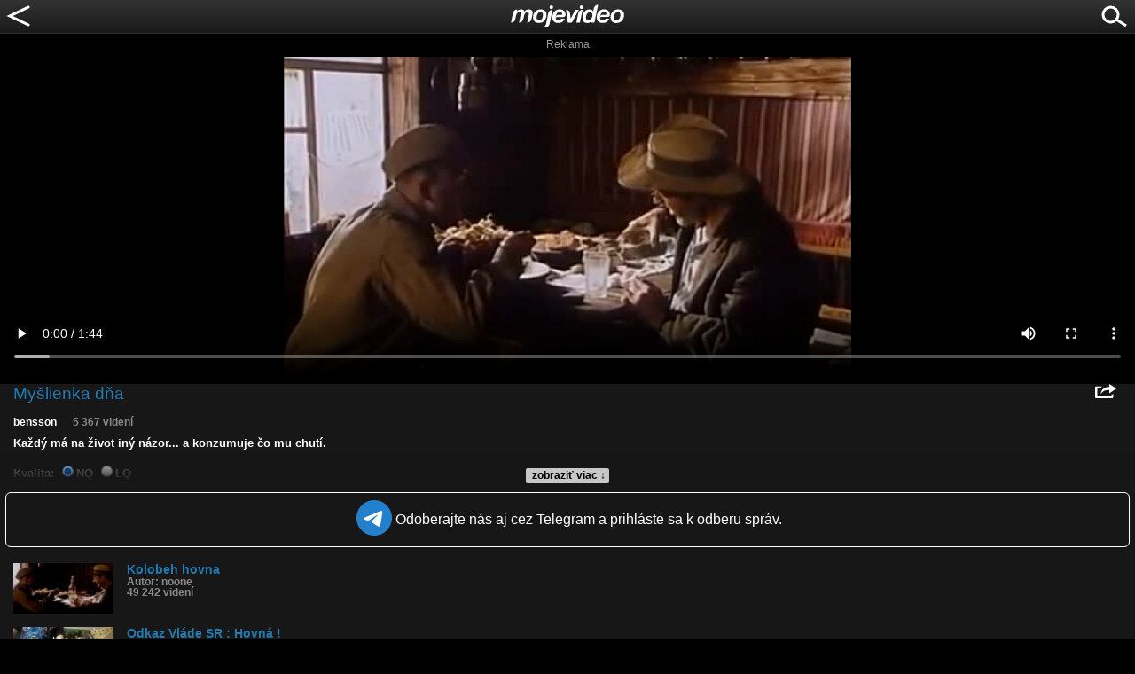

--- FILE ---
content_type: text/html; charset=UTF-8
request_url: https://m.mojevideo.sk/42lu
body_size: 11896
content:
<!DOCTYPE html>
<html xmlns="http://www.w3.org/1999/xhtml" lang="sk">
<head>
<title>Myšlienka dňa - Mojevideo</title>
<meta http-equiv="Content-Type" content="text/html; charset=utf-8" />
<meta name="author" content="mojevideo.sk" />
<meta name="robots" content="index, follow" />
<meta name="googlebot" content="index, follow, max-snippet:-1, max-image-preview:large, max-video-preview:-1" />
<meta name="bingbot" content="index, follow, max-snippet:-1, max-image-preview:large, max-video-preview:-1" />
<meta name="description" content="Každý má na život iný názor... a konzumuje čo mu chutí. Video pridal používateľ bensson do kategórie tanec, hudba a videoklipy, kľúčové slová pre video: hovno, kolobeh hovna, pálenka z hovna." />
<meta name="keywords" content="hovno, kolobeh hovna, pálenka z hovna, video, videoklip, pesnička, hudba, videoklip, klip, video klip" />
<meta property="fb:admins" content="1629803236" />
<meta property="og:site_name" content="mojevideo.sk" />
<meta property="og:title" content="Myšlienka dňa" />
<meta property="og:description" content="Každý má na život iný názor... a konzumuje čo mu chutí." />
<meta property="og:type" content="video" />
<meta property="og:image" content="//fs5.mojevideo.sk/imgxl/190002.jpg" />
<meta property="og:video" content="//www.mojevideo.sk/v/6e7b3d4339413838383a4338" />
<meta property="og:video:type" content="application/x-shockwave-flash" />
<meta property="og:video:width" content="608" />
<meta property="og:video:height" content="367" />
<meta property="video:duration" content="104">
<meta name="viewport" content="width=device-width, initial-scale=1.0,maximum-scale=5.0"/>
<meta name="mobile-web-app-capable" content="yes"/>
<meta name="apple-mobile-web-app-status-bar-style" content="black"/>
<link rel="canonical" href="https://www.mojevideo.sk/video/2e632/myslienka_dna.html" />
<link rel="icon" type="image/x-icon" href="/favicon.ico" />
<link rel="apple-touch-icon" href="/apple-touch-icon.png" />
<link rel="apple-touch-icon" sizes="57x57" href="/apple-touch-icon-57x57.png" />
<link rel="apple-touch-icon" sizes="72x72" href="/apple-touch-icon-72x72.png" />
<link rel="apple-touch-icon" sizes="76x76" href="/apple-touch-icon-76x76.png" />
<link rel="apple-touch-icon" sizes="114x114" href="/apple-touch-icon-114x114.png" />
<link rel="apple-touch-icon" sizes="120x120" href="/apple-touch-icon-120x120.png" />
<link rel="apple-touch-icon" sizes="144x144" href="/apple-touch-icon-144x144.png" />
<link rel="apple-touch-icon" sizes="152x152" href="/apple-touch-icon-152x152.png" />
<link rel="dns-prefetch" href="//fs5.mojevideo.sk" />
<link rel="dns-prefetch" href="//adx.adform.net" />
<link rel="dns-prefetch" href="//s1.adform.net" />
<link rel="dns-prefetch" href="//s2.adform.net" />
<link rel='dns-prefetch' href='//googleads.g.doubleclick.net' />
<link rel='dns-prefetch' href='//pagead2.googlesyndication.com' />
<link rel='dns-prefetch' href='//securepubads.g.doubleclick.net' />
<link rel='dns-prefetch' href='//www.gstatic.com' />
<link rel="preconnect" href="//fs5.mojevideo.sk" />
<link rel="preconnect" href="//adx.adform.net" />
<style type="text/css">
* { box-sizing:border-box; -webkit-box-sizing:border-box; }
a { text-decoration:none }
form { border:0;padding:0;margin:0 }
h1 { font-size:14px;padding:4px 0px 14px 2px; margin:0; color:#ffffff; }
h1 span { color:#2479ae; }
p {  padding:0;margin:0 }
img { display:block;border:0;padding:0;margin:0; }
body { background:black; margin:0; padding:0; overflow-x:hidden; -webkit-text-size-adjust:none; font-family:Arial; }
#nav {width:100%; height:38px; padding:0; margin:0; background: url('/navigation_bg.png') 0 0 repeat-x; }
#lgo { position:absolute; left:50%; margin:5px 0 0 -65px; width:130px; height:26px}
#srch{ float:right; margin: 0 5px 0 0;}
#bck { float:left;}
#ver { padding:0; margin:28px 0 0 0; font-size:9px; line-height:9px; padding:0 0 4px 0; color:grey; text-align:center  }
#foot { background:#111;width:100%;clear:both; font-size:11px; line-height:11px; padding:10px 0; color:grey; text-align:center; }
#foot a {  color:grey; text-decoration:underline }
#searchbox { display:none; margin:0; width:100%; padding:8px 0 0 0; background:#1f1f1f; height:150px;border-bottom:1px solid #2f2f2f}
#searchbox .cont { width:260px; margin:0 auto; padding:0; height:32px }
#searchbox .inp {   float:left; height:32px; padding:0 0 0 18px; line-height:32px}
#searchbox .inp input {   text-transform:lowercase; padding:0 0 0 6px; margin:0; width:194px; height:30px; line-height:30px; font-size:16px; border: 1px solid #ccc; -moz-border-radius: 10px; -webkit-border-radius: 10px; border-radius: 10px;}
#searchbox .btn {  float:left; height:32px;}
#sugge { width:100%;clear:both;padding:0;margin:0;}
#suggested { padding:0; margin:0 0 0 26px; border:0; color:white; list-style-type:none}
#suggested li { border-bottom:1px solid #2f2f2f  }
#suggested a { display:block; width:100%; color:#aaaaaa; text-decoration:none; line-height:30px; font-size:14px; font-weight:bold }
#cont { margin:0; width:100%; padding:0; }

.fc-footer-buttons-container .fc-footer-buttons .fc-cta-manage-options .fc-button-background {background-color:#FFF !important;}
.fc-footer-buttons-container .fc-footer-buttons .fc-cta-manage-options .fc-button-label {color:rgb(95, 99, 104) !important;}

.fv { float:left; margin:2px 0 0 5px; padding:0 0 0 13px; vertical-align:middle; color:#999; background: url([data-uri]) no-repeat 0 0; }
.cm { float:left; margin:2px 0 0 5px; padding:0 0 0 13px; vertical-align:middle; color:#999; background: url([data-uri]) no-repeat 0 0;}

.amd0 { padding:18px 0 18px 0;}
.amd2 { padding:26px 0 30px 0;}
.amd3 { padding:15px 0 30px 0;}
.amd4 { padding:15px 0 28px 0;clear:both}
#err{width:100%;display:block;padding:5px 0 5px 5px;margin:0;background:#ff7160;color:#000;text-align:center}
#err a {color:white}
#vc {background:#171717;margin:0;padding:0;overflow:auto}
#video { padding:0;margin:0;width:100%;height:180px;position:relative;overflow:hidden;}
#video .cover { position:absolute;top:0;left:0;width:100%;height:100%;background-size:cover;opacity:0.7;-webkit-filter: blur(5px);-moz-filter: blur(5px);-o-filter: blur(5px);-ms-filter: blur(5px);filter: blur(5px);z-index:-1;}
#play img { height:180px;position:absolute;top:0;left:50%;margin:0 -160px;cursor:pointer; }
#video_wrapper video { padding:0;margin:5px 0}
#plbt { margin: auto; position: absolute;  top: 0; left: 0; bottom: 0; right: 0;width:64px; height:64px;border:3px solid #fff;background: rgba(0,0,0,0.4);border-radius: 32px;}
#plbt:before {content:"";display:block;width:0;height:0;border-style: solid;border-width: 16px 0 16px 20px;border-color: transparent transparent transparent #fff;margin:14px 0 0 22px;}
.shr { float:right;display:block;width:24px;height:16px;margin:0 6px 0 0}

.joinTG { display:flex;justify-content:center; margin:10px 6px 3px 6px;padding:8px;border:1px solid white;border-radius:6px;align-items: center}
.joinTG span { vertical-align:middle; display:inline-block;color:white;margin-left:4px}

#video_h1 {width:100%;padding:0px 15px 0 15px;}
#video_h1 h1 { font-size:120%;margin:0;padding:0;font-weight:normal;color:#2479ae;}
#video_info { padding:0 15px 10px 0; clear:both;font-size:86%;color:#fff;font-weight:bold}
#video_info a { color:#fff;text-decoration:underline}
#video_info span{ color:#888; padding:0 0 0 15px}

#video_ext { position:relative;clear:both;padding:15px 15px 0 15px;font-size:84%;font-weight:bold;overflow:hidden;height:90px}
#video_ext p { color:#fff;}
#video_ext p a { color:#2479ae;}
#video_ext ul{ clear:both; padding:15px 0 0 0;margin:0; list-style-type:none }
#video_ext ul li {  padding:0 0 1px 0;margin:0;color:#888;}
#video_stats { position:relative;width:100%;height:180px;overflow:hidden;}

#video_sim {list-style-type:none;margin:0;padding:15px 0 0 15px; }
#video_sim li {padding:0;margin:0;clear:both}
#video_sim li img {float:left;padding:0 15px 15px 0;width:128px;height:72px}
#video_sim p {clear:right;padding:0;margin:0;color:#2479ae;font-size:86%;font-weight:bold;}
#video_sim a {text-decoration:none;padding:0;margin:0}
#video_sim span {display:block;color:#888;font-size:84%}

#readMore,#moreComm { position:absolute;bottom:0;left:0;width:100%;text-align:center;margin: 0; padding: 18px 0 0 0;background-image:linear-gradient(to bottom, transparent, #171717);}
#readMore div, #moreComm div { display:inline-block;padding:1px 4px 2px 7px;font-size:88%;color:black;border-radius:2px;background:#c7c7c7;cursor:pointer;}
.as300 {width:300px;margin:0;padding:0 0 15px 0;}
.as320 {clear:both;margin:0;padding:0 0 15px 15px;}

@media screen and (max-width:320px){
.as320 {padding:0 0 15px 0;}
}

@media screen and (min-width:468px){
#video_sim .as
}

@media screen and (min-width:728px){
#video_sim .as
}

@media screen and (min-width:970px){
#video_sim .as
}



.gRoDtR { clear:both;padding:0;margin:2px 0 0 0;width:100%;text-align:center;}
.gRoDtR span {display:inline-block;margin:0 auto;color:#999;font-size:12px;padding:0;margin:0 0 2px 0}
.gRoDtR a {  display:inline-block;}

#com_line {clear:both; position:relative; width:100%;color:#fff;padding:0 15px 5px 15px;height:150px;overflow:hidden}
#video_comm {color:#999999; padding:0 0 15px 15px; list-style-type:none;}
#video_comm li {  margin:10px 0 0 0; vertical-align:top;  }
#video_comm li p {  color:#aaa; font-size:88%;}
#video_comm li span{ font-size:84%; color:#666; font-weight:bold}
#mv_el_error_msg,#mv_el_notify{width:90%;height:60px;position:fixed;bottom:-60px;left:0;right:0;margin:0 auto;display:flex;align-items:center;justify-content:center;background:#eb001F;color:white;font-size:16px;z-index:100;border-radius:10px;transition:.5s ease}#mv_el_notify{background:#00c813}#mv_el_error_msg div,#mv_el_notify div{padding:0 10px;margin:0}
</style>
<script async src="https://fundingchoicesmessages.google.com/i/pub-1143039586146710?ers=1"></script>
<script>
var xhr = window.XMLHttpRequest ? new XMLHttpRequest() : (window.ActiveXObject ? new ActiveXObject('Microsoft.XMLHTTP'):null);if(xhr){ function sendReq(){xhr.open('POST', '/f_xa.php', true);xhr.setRequestHeader('Content-Type', 'application/x-www-form-urlencoded');xhr.onerror=function(){setTimeout(sendReq, 1000);};var res=(screen.width || document.documentElement.clientWidth || window.innerWidth) + "x" + (screen.height || document.documentElement.clientHeight || window.innerHeight);xhr.send('res=' + encodeURIComponent(res) + '&ref=' + encodeURIComponent(document.referrer) + '&rnd=' + Math.random());}sendReq();(function () {
    var fired = false;
    var ticks = 0;

    function sendReqHelper(type) {
        if (fired) return;
        fired = true;

        var xhr = new XMLHttpRequest();
        xhr.open('POST', '/f_xa_helper.php', true);
        xhr.setRequestHeader('X-Requested-With', 'XMLHttpRequest');
        xhr.setRequestHeader('Content-Type', 'application/x-www-form-urlencoded');
        xhr.send('type=' + encodeURIComponent(type));

        cleanup();
    }

    function onScroll() {
        if (fired) return;
        if(ticks>1)sendReqHelper(1);
        ticks++;
    }

    function onClick() {
        sendReqHelper(2);
    }


    function onPointer(e) {
        switch (e.pointerType) {
            case 'mouse': sendReqHelper(4); break;
            case 'touch': sendReqHelper(5); break;
            case 'pen':   sendReqHelper(6); break;
            default:      sendReqHelper(3);
        }
    }

    function onTime10(){
        if(fired) return; else sendReqHelper(7);
    }

    function cleanup() {
        window.removeEventListener('scroll', onScroll);
        window.removeEventListener('pointerdown', onPointer);
        window.removeEventListener('click', onClick);
        if (timer) clearTimeout(timer);
    }

    setTimeout(function () {window.addEventListener('scroll', onScroll, { passive: true });}, 400);
    window.addEventListener('pointerdown', onPointer, true);
    window.addEventListener('click', onClick, true);
    setTimeout(onTime10, 10000);

})();}
(function (){const b=document.createElement('script');b.src='/prebid.js';b.async=true;b.type='text/javascript';b.onerror=function(){console.log('xAdb');window.xAdb=true;};document.head.appendChild(b);})();
var ad_slot={'ad-slot-mob-vid-top-300x300':{adsense_id:'6531460005',w:300,h:300,prebid:{code:'ad-slot-mob-vid-top-300x300',mediaTypes:{banner:{sizes:[ [300,300],[300,250],[300,100],[250,250] ]}},floors:{currency:'EUR',schema:{delimiter:'|',fields:['mediaType','size']},values:{'banner|*':1.20},default:1.20},bids:[{bidder:'etarget',params:{refid:91073,country:1}},{bidder:'etarget',params:{refid:91076,country:1}},{bidder:'adform',params:{mid:832813,priceType:'gross'}},{bidder:'adform',params:{mid:2180311,priceType:'gross'}},{bidder:'adform',params:{mid:2180318,priceType:'gross'}},{bidder:'adform',params:{mid:2180312,priceType:'gross'}}]}},'ad-slot-mob-vid-mid-300x600':{adsense_id:'8804208040',w:300,h:600,prebid:{code:'ad-slot-mob-vid-mid-300x600',mediaTypes:{banner:{sizes:[ [300,600],[160,600],[300,300],[300,250],[250,250],[120,600] ]}},floors:{currency:'EUR',schema:{delimiter:'|',fields:['mediaType','size']},values:{'banner|*':0.5},default:0.5},bids:[{bidder:'etarget',params:{refid:91079,country:1}},{bidder:'etarget',params:{refid:91074,country:1}},{bidder:'etarget',params:{refid:91077,country:1}},{bidder:'etarget',params:{refid:91080,country:1}},{bidder:'adform',params:{mid:832795,priceType:'gross'}}]}},'ad-slot-mob-vid-bot-300x300':{adsense_id:'9902840759',w:300,h:300,prebid:{code:'ad-slot-mob-vid-bot-300x300',mediaTypes:{banner:{sizes:[ [300,300],[300,250],[300,100],[250,250] ]}},floors:{currency:'EUR',schema:{delimiter:'|',fields:['mediaType','size']},values:{'banner|*':0.4},default:0.4},bids:[{bidder:'etarget',params:{refid:91075,country:1}},{bidder:'etarget',params:{refid:91078,country:1}},{bidder:'adform',params:{mid:832798,priceType:'gross'}}]}}};
var xmlhttp = null, sb_opened = false, gAds = false, playback = false, html5v = '';
function gO(id){if(document.getElementById)var rvar=document.getElementById(id); else if(document.all)var rvar=document.all[id]; else if(document.layers)var rvar=document.layers[id];return rvar;}
function suggest(url){
if(window.XMLHttpRequest)xmlhttp=new XMLHttpRequest(); else if(window.ActiveXObject)xmlhttp=new ActiveXObject("Microsoft.XMLHTTP");
if(xmlhttp!=null){xmlhttp.onreadystatechange=readsuggest;xmlhttp.open("GET",'//m.mojevideo.sk/suggest.php?q='+url+'&rnd='+ Math.random()+'',true);xmlhttp.send(null);}
}
function readsuggest(){
if(xmlhttp.readyState==4) {
if(xmlhttp.status==200){
var x=gO('sugge'), suggest=xmlhttp.responseText;
mv_elements=0;
if(suggest!=''){
    var xp=suggest.indexOf(';');
    if(xp>0)mv_elements=suggest.substr(0,xp);
}
if(suggest!='0;' && mv_elements>0){
suggest=suggest.substr(xp+1);
x.innerHTML=suggest;
x.style.visibility='visible';
} else {
x.innerHTML='';x.style.visibility='hidden';
}
}}}

function opensuggest(e){
keycode=e.keyCode;
if(keycode!=13){
suggest(document.sform.q.value.toLowerCase());return true;
}
}
function ssr(){
var x = gO('srch');
if(sb_opened==true){
    x.innerHTML = '<a href="javascript:ssr();"><svg width="40" height="32"><image xlink:href="/search_icon.svg" src="/search_icon.png" alt="hľadať" width="40" height="32"/></svg></a>';
    sb_opened = false;
    gO('searchbox').style.display='none';
    document.sform.q.value=gO('suggested').innerHTML='';
} else {
    x.innerHTML = '<a href="javascript:ssr();"><svg width="40" height="32"><image xlink:href="/discard.svg" src="/discard.png" alt="zavrieť" width="40" height="32"/></svg></a>';
    gO('searchbox').style.display='block';
    document.sform.q.focus();
    sb_opened = true;
}
}

function bck(){
ga('send', 'event', 'backArrow', 'click');
history.back();
}

(new Image()).src="//toplist.cz/count.asp?id=1697388&r="+Math.random();(new Image()).src="//toplist.sk/count.asp?id=1232825&r="+Math.random();
window.addEventListener('online',function(e){mv_error_msg_close();mv_notify('Ste späť online!')});window.addEventListener('offline',function(e){console.log("You are offline!");mv_error_msg()});function mv_error_msg(){var el=document.createElement('div');el.innerHTML='<div><svg fill="#fff" width="20px" height="20px" viewBox="0 0 20 20" width="20px" xmlns="http://www.w3.org/2000/svg"><path d="M19.752 16 11.686 1.7A1.911 1.911 0 0 0 10 .727a1.91 1.91 0 0 0-1.686.978L.25 16a1.873 1.873 0 0 0 .02 1.9 1.92 1.92 0 0 0 1.665.943h16.132a1.917 1.917 0 0 0 1.665-.943 1.875 1.875 0 0 0 .02-1.9Zm-8.6-10.08-.28 6.847h-1.76l-.281-6.844 2.322-.003Zm-.01 9.682A1.317 1.317 0 0 1 10 16.27a1.298 1.298 0 0 1-1.316-1.316 1.3 1.3 0 0 1 1.309-1.316 1.313 1.313 0 0 1 1.152 1.967l-.002-.003Z"></path></svg></div><div>Ste offline, skontrolujte pripojenie!</div><div onclick="mv_error_msg_close();" style="cursor:pointer;"><svg fill="#fff" width="20px" height="20px" viewBox="0 0 20 20" width="20" xmlns="http://www.w3.org/2000/svg"><path d="m18.442 2.442-.884-.884L10 9.116 2.442 1.558l-.884.884L9.116 10l-7.558 7.558.884.884L10 10.884l7.558 7.558.884-.884L10.884 10l7.558-7.558Z"></path></svg></div>';el.setAttribute('id','mv_el_error_msg');document.body.appendChild(el);setTimeout(function(){el.style.bottom="60px"},1000)}function mv_error_msg_close(){var el=document.getElementById('mv_el_error_msg');if(el!=null){el.style.bottom="-60px";setTimeout(function(){el.remove()},1000)}}function mv_notify(t,clbutton=false){var el=document.createElement('div');el.innerHTML='<div><svg xmlns="http://www.w3.org/2000/svg" width="20px" height="20px" viewBox="0 0 20 20"><path fill="#FFFFFF" d="M10,0C4.479,0,0,4.479,0,10s4.479,10,10,10c5.521,0,10-4.479,10-10S15.521,0,10,0z M8.959,13.766l-3.75-3.6l1.163-1.195l2.565,2.447l5.088-5.182l1.184,1.174L8.959,13.766z"/></svg></div><div>'+t+'</div>'+(clbutton==true?'<div onclick="(function(){var el=document.getElementById(\'mv_el_notify\');el.style.bottom=\'-60px\';setTimeout(function(){el.remove()},1000)})();" style="cursor:pointer;"><svg fill="#fff" width="20px" height="20px" viewBox="0 0 20 20" width="20" xmlns="http://www.w3.org/2000/svg"><path d="m18.442 2.442-.884-.884L10 9.116 2.442 1.558l-.884.884L9.116 10l-7.558 7.558.884.884L10 10.884l7.558 7.558.884-.884L10.884 10l7.558-7.558Z"></path></svg></div>':'')+'</div>';el.setAttribute('id','mv_el_notify');document.body.appendChild(el);setTimeout(function(){el.style.bottom="60px"},1000);if(clbutton==false){setTimeout(function(){el.style.bottom="-60px"},4000);setTimeout(function(){el.remove()},5000)}};</script><script async src="https://pagead2.googlesyndication.com/pagead/js/adsbygoogle.js?client=ca-pub-1143039586146710" crossorigin="anonymous"></script>
</head>
<body>
<div id="nav">
    <a href="javascript:bck()" id="bck"><svg width="40" height="32"><image xlink:href="/back_icon.svg" src="/back_icon.png" alt="naspäť" width="40" height="32"/></svg></a>
    <a href="/" id="lgo"><svg width="130" height="26"><image xlink:href="/logo.svg" src="/logo.png" width="130" height="26"/></svg></a>
    <div id="srch"><a href="javascript:ssr();"><svg width="40" height="32"><image xlink:href="/search_icon.svg" src="/search_icon.png" alt="hľadať" width="40" height="32"/></svg></a></div>
</div>
<div id="searchbox">
    <div class="cont">
        <div class="inp"><form name="sform" method="get" action="/"><div><input type="hidden" name="s" value="srch" /></div><div><input type="search" name="q" maxlength="32" onkeyup="opensuggest(event);" autocomplete="off" autocorrect="off" autocapitalize="off" /></div></form></div>
        <div class="btn"><a href="javascript:document.sform.submit()"><svg width="40" height="32"><image xlink:href="/search_icon.svg" src="/search_icon.png" alt="hľadať" width="40" height="32"/></svg></a></div>
        <div id="sugge"></div>
    </div>
</div><div id="cont"><div id="video_wrapper">
<video x-webkit-airplay="allow" playsinline id="html5video" style="width:100%;height:auto;max-height:360px" controls="controls" poster="https://fs5.mojevideo.sk/imgxl/190002.jpg" preload="metadata"></video>
</div><div id="vc">
<div id="video_h1">
  <div class="shr" onclick="share()"><svg width="24" height="16"><image xlink:href="/share_icon.svg" src="/share_icon.png" alt="zdieľať" width="24" height="16"/></svg></div>
    <h1>Myšlienka dňa</h1>
</div>
<div id="video_share"></div>
<div id="video_ext">
<div id="readMore"><div onclick="gO('video_ext').style.height='100%';gO('readMore').style.display='none';">zobraziť viac &darr;</div></div>
<div id="video_info">
<a href="/u/bensson/">bensson</a> <span>5 367 videní</span>
</div>
<p>Každý má na život iný názor... a konzumuje čo mu chutí.</p>
<ul><li>Kvalita:                                                                                                                                    <input type="radio" name="sq" checked>NQ <input type="radio" name="sq" onchange="setQ(1)">LQ</li>
<li>Zverejnené: 17.11.2018 15:58</li>
<li>Páči sa: 94% (17 hlasov)</li>
<li>Obľúbené: 13</li>
<li>Komentárov: 9</li>
<li>Dľžka: 1:44</li>
<li>Kategória: hudba</li>
<li>Tagy: hovno, kolobeh hovna, pálenka z hovna</li>
</ul><div id="video_stats"></div>
</div>
<a href="https://t.me/+zPjH1IRkSc5lYmU0"><div class="joinTG"><span><svg width="40px" height="40px"><image xlink:href="https://www.mojevideo.sk/s_tg.svg" width="40px" height="40px"></image></svg></span><span>Odoberajte nás aj cez Telegram a prihláste sa k odberu správ.</span></div></a>
<ul id="video_sim"><li><a href="/nky"><img src="/1x1.gif" data-src="//fs5.mojevideo.sk/imgs/30562.jpg" alt="Kolobeh hovna"/><p><strong>Kolobeh hovna</strong><span>Autor: noone</span><span>49 242 videní</span></p></a><li><a href="/1xkx"><img src="/1x1.gif" data-src="//fs5.mojevideo.sk/imgs/90177.jpg" alt="Odkaz Vláde SR : Hovná !"/><p><strong>Odkaz Vláde SR : Hovná !</strong><span>Autor: ironmaidensteve</span><span>8 605 videní</span></p></a><li><a href="/49ee"><img src="/1x1.gif" data-src="//fs5.mojevideo.sk/imgs/198806.jpg" alt="Rodinka kačíc zanechala v biopotravinách malý poklad"/><p><strong>Rodinka kačíc zanechala v biopotravinách malý</strong><span>Autor: kalatrava</span><span>17 034 videní</span></p></a><li><a href="/2oc8"><img src="/1x1.gif" data-src="//fs5.mojevideo.sk/imgs/124856.jpg" alt="Ako policajti hovno hľadali a hovná našli"/><p><strong>Ako policajti hovno hľadali a hovná našli</strong><span>Autor: dekel</span><span>29 251 videní</span></p></a><li><a href="/4ud1"><img src="/1x1.gif" data-src="//fs5.mojevideo.sk/imgs/225973.jpg" alt="PROMETHEUS - Stvorenie"/><p><strong>PROMETHEUS - Stvorenie</strong><span>Autor: kotuha</span><span>1 876 videní</span></p></a><li><a href="/3gl8"><img src="/1x1.gif" data-src="//fs5.mojevideo.sk/imgs/161468.jpg" alt="Kolobeh lásky v živote"/><p><strong>Kolobeh lásky v živote</strong><span>Autor: kukurniste</span><span>28 798 videní</span></p></a><li><a href="/3nzj"><img src="/1x1.gif" data-src="//fs5.mojevideo.sk/imgs/171055.jpg" alt="Kolobeh lásky Rudyho Mancusa"/><p><strong>Kolobeh lásky Rudyho Mancusa</strong><span>Autor: trutnovka100</span><span>137 834 videní</span></p></a><li><a href="/2s1f"><img src="/1x1.gif" data-src="//fs5.mojevideo.sk/imgs/129651.jpg" alt="V dobrom aj v zlom"/><p><strong>V dobrom aj v zlom</strong><span>Autor: yonatan</span><span>3 941 videní</span></p></a><li><a href="/1u35"><img src="/1x1.gif" data-src="//fs5.mojevideo.sk/imgs/85649.jpg" alt="Molotov koktail trochu inak"/><p><strong>Molotov koktail trochu inak</strong><span>Autor: homersimson</span><span>10 029 videní</span></p></a><li><a href="/rmk"><img src="/1x1.gif" data-src="//fs5.mojevideo.sk/imgs/35804.jpg" alt="HoVnO 2"/><p><strong>HoVnO 2</strong><span>Autor: djmuziek</span><span>29 938 videní</span></p></a><li><a href="/2rg6"><img src="/1x1.gif" data-src="//fs5.mojevideo.sk/imgs/128886.jpg" alt="Červánkova hlboká myšlienka"/><p><strong>Červánkova hlboká myšlienka</strong><span>Autor: shari</span><span>3 305 videní</span></p></a><li><a href="/3oyv"><img src="/1x1.gif" data-src="//fs5.mojevideo.sk/imgs/172327.jpg" alt="Dám ti 40 libier ak zješ to konské hovno! (humusák roka)"/><p><strong>Dám ti 40 libier ak zješ to konské hovno!</strong><span>Autor: pseudoturneri</span><span>4 910 videní</span></p></a><li><a href="/xue"><img src="/1x1.gif" data-src="//fs5.mojevideo.sk/imgs/43862.jpg" alt="Pálenka v riti Chíru"/><p><strong>Pálenka v riti Chíru</strong><span>Autor: pentagon</span><span>3 724 videní</span></p></a></ul>
<div id="com_line">Komentáre (9)
<div id="moreComm"><div onclick="gO('com_line').style.height='100%';gO('moreComm').style.display='none';">zobraziť viac &darr;</div></div>
<ul id="video_comm"><li><p><span>stangla pred 7 rokmi a 2 m</span><br>chemik jeden :D :D</p></li><li><p><span>prsiar pred 7 rokmi a 2 m</span><br>čo sa stalo, je víkend a mentolko tyrkys nepridal žiadne video</p></li><li><p><span>cecko1 pred 7 rokmi a 2 m</span><br>neuveritelné príbehy vojaka čonkina</p></li><li><p><span>gothiquenoir pred 7 rokmi a 2 m</span><br>1:24 Z hoven Váňo: Recept je prostý - na kilo hoven, kilo cukru...</p></li><li><p><span>danpaul pred 7 rokmi a 2 m</span><br>dal mu ten opluty pohar :D</p></li><li><p><span>oda17 pred 7 rokmi a 2 m</span><br>to som videl strašne dávno.... ale minule som si na to myslel ako henten pálil z h.... :D</p></li><li><p><span>aikon pred 7 rokmi a 2 m</span><br>https://www.csfd.cz/film/6674-zivot-a-neobycejna-dobrodruzstvi-vojaka-ivana-conkina/prehled/</p></li></ul></div>
</div><form name="vqform" method="post"><input type="hidden" name="quality"/></form><script>

mmgraph('0,0,0,0,0,0,0,0,0,0,0,0,0,1,0,0,0,0,0,0,0,0,0,0,0,0,0,1,0,0','2025/12/23', 'video_stats', 'História sledovanosti videa:');

var share_act=0,chost='https://cache';
function share(){
    if(!share_act){
    xhr=new XMLHttpRequest()||new ActiveXObject("Microsoft.XMLHTTP");
    if(xhr!=null){
        xhr.onreadystatechange=function(){if(xhr.readyState===4 && xhr.status===200){gO('video_share').innerHTML=xhr.responseText;ga('send', 'event',{eventCategory:'Share mobile',eventAction:'click',eventLabel:event.target.href})}};
        xhr.open("GET", "https://m.mojevideo.sk/xhr_share.php?url=video%2F2e632%2Fmyslienka_dna.html",true);
        xhr.send(null)
    }} else gO('video_share').innerHTML='';
    share_act=share_act^1;
}
function setQ(q){document.vqform.quality.value=q;document.vqform.submit()}
function mmgraph(data,dateStart,grId,tit){function crE(o){return document.createElement(o)};var gr_co=document.getElementById(grId),gr_info=crE("div"),gr_dot=crE("div"),cnvs=crE("canvas"),gr_tit=crE("div");gr_co.innerHTML='';gr_tit.innerHTML=tit;gr_info.setAttribute('style','position:absolute;top:0;left:0;visibility:hidden;background:#fff;color:#000;-webkit-border-radius:3px;-moz-border-radius:3px;border-radius:3px;font-size:88%;text-align:center;padding:1px 6px;z-index:2');gr_dot.setAttribute('style','position:absolute;top:0;left:0;visibility:hidden;width:6px;height:6px;border:0;background:#fff;-webkit-border-radius:3px;-moz-border-radius:3px;border-radius:3px;z-index:1');gr_tit.setAttribute('style','position:absolute;top:4px;left:0;z-index:1;color:#fff;font-size:88%');cnvs.setAttribute('style','position:absolute;top:0;left:0;z-index:0');gr_co.appendChild(gr_info);gr_co.appendChild(gr_dot);gr_co.appendChild(cnvs);gr_co.appendChild(gr_tit);var cnvsW=cnvs.width=gr_co.clientWidth,cnvsH=cnvs.height=gr_co.clientHeight,cx=cnvs.getContext('2d');data=data.split(',');var dataNum=data.length;for(var i=0;i<dataNum;i++)data[i]=+data[i];var dataMax=data[0],dates=[],d_s=new Date(dateStart),stepX=0.0,dataW=(cnvsW/(dataNum-1));const bSpc=4;const cnvsVspc=40+bSpc;for(var i=0;i<dataNum;i++){dates[i]=d_s.getDate()+'.'+(d_s.getMonth()+1)+'.'+d_s.getFullYear();d_s.setDate(d_s.getDate()+1)};for(var i=1;i<dataNum;i++)if(data[i]>dataMax)dataMax=data[i];gr_co.onmousemove=function(e){var dummy=0,off_el=gr_co,gr_co_off=0;while(off_el){gr_co_off+=off_el.offsetLeft||0;off_el=off_el.offsetParent}var pos=Math.round((e.clientX-gr_co_off)/dataW);gr_info.innerHTML=data[pos]+'<br>'+dates[pos];gr_info.style.left=((pos*dataW)-((pos>dataNum/2)?gr_info.offsetWidth:0))+'px';dummy=cnvsH-((data[pos]/dataMax)*(cnvsH-cnvsVspc))-bSpc;gr_info.style.top=dummy-gr_info.offsetHeight/2-(dummy+gr_info.offsetHeight>cnvsH?gr_info.offsetHeight/2:0)+'px';gr_dot.style.left=(pos*dataW)-3+'px';gr_dot.style.top=dummy-3+'px'};gr_co.onmouseleave=function(e){gr_dot.style.visibility=gr_info.style.visibility='hidden'};gr_co.onmouseenter=function(e){gr_dot.style.visibility=gr_info.style.visibility='visible'};cx.beginPath();cx.lineWidth=4;cx.strokeStyle='#84bfe4';cx.fillStyle='#297cb0';cx.moveTo(stepX,cnvsH-((data[0]/dataMax)*(cnvsH-cnvsVspc))-bSpc);for(i=1;i<(dataNum);i++){cx.lineTo(stepX+dataW,cnvsH-((data[i]/dataMax)*(cnvsH-cnvsVspc))-bSpc);stepX=(stepX+dataW)}cx.lineTo(cnvsW,cnvs.height);cx.lineTo(0,cnvs.height);cx.lineTo(0,cnvsH-((data[0]/dataMax)*(cnvsH-cnvsVspc)));cx.closePath();cx.stroke();cx.fill()}


html5v  =   gO('html5video');
html5v.src = chost+'01.mojevideo.sk'+'/securevideos69/190002.mp4?md5=MTGAmO4SKZyIjV8TO8WThA&expires=1769004000';


html5v.addEventListener("play", function(){

setTimeout(function(){
    if(window.XMLHttpRequest)xmlhttp=new XMLHttpRequest(); else if(window.ActiveXObject)xmlhttp=new ActiveXObject("Microsoft.XMLHTTP");
        if(xmlhttp!=null){

            function s_v(){

                if (typeof xAdb !== 'undefined')xAdbstr = '&adb=1'; else xAdbstr='';
                xmlhttp.open("POST", 'https://m.mojevideo.sk/f_xv.php', true);
                xmlhttp.setRequestHeader('Content-type', 'application/x-www-form-urlencoded');
                xmlhttp.send('p=Nqy&d=1&s=RxyVNm2znjqZROtOPe_y3KU75LSJ3soabSDDyQxbZPI' + xAdbstr);

            }

            xmlhttp.onerror = function() {
                    console.log('onerror retry');
                    setTimeout(s_v, 1000);
            }

            xmlhttp.onetimeout = function() {
                    console.log('ontimeout retry');
                    setTimeout(s_v, 1000);
            }

            s_v();
        }
}, 3000);
});






</script><script type="text/javascript">var active_ad_slots=['ad-slot-mob-vid-top-300x300','ad-slot-mob-vid-mid-300x600','ad-slot-mob-vid-bot-300x300'];(function prepare_ads(){var a1=document.getElementById('cont'),d1=document.createElement('div');d1.className='gRoDtR';a1.insertBefore(d1,a1.firstChild);var a2=document.getElementById('video_sim'),d2=document.createElement('div');d2.className='gRoDtR';a2.parentNode.insertBefore(d2,a2.nextSibling);var li=document.createElement("li"),d3=document.createElement("div");d3.className='gRoDtR';li.appendChild(d3);var t=a2.getElementsByTagName("li")[2];a2.insertBefore(li,t.nextSibling);var el=document.querySelectorAll('div.gRoDtR');for(var i=0;i<el.length;i++){var d=document.createElement('div');d.id=active_ad_slots[i];var s=document.createElement('span');s.innerHTML='Reklama';el[i].appendChild(s);el[i].appendChild(d)}})();function renderAdSense(slotName){var el=document.getElementById(slotName);if(!el)return;el.innerHTML='<ins class="adsbygoogle" style="display:inline-block;width:'+ad_slot[slotName].w+'px;height:'+ad_slot[slotName].h+'px" data-full-width-responsive="true" data-ad-format="auto" data-ad-client="ca-pub-1143039586146710" data-ad-slot="'+ad_slot[slotName].adsense_id+'"></ins>';function doPush(){(window.adsbygoogle=window.adsbygoogle||[]).push({});console.log('[Fallback] AdSense render @'+slotName)}if(window.adsbygoogle&&window.adsbygoogle.push){doPush();return}if(window.__adsenseLoading){document.addEventListener('__adsenseLoaded',doPush,{once:true});return}window.__adsenseLoading=true;var s=document.createElement('script');s.async=true;s.src="https://pagead2.googlesyndication.com/pagead/js/adsbygoogle.js?client=ca-pub-1143039586146710";s.setAttribute('crossorigin','anonymous');s.onload=function(){window.__adsenseLoading=false;document.dispatchEvent(new Event('__adsenseLoaded'));doPush()};s.onerror=function(){window.__adsenseLoading=false;console.warn('[AdSense] Skript sa nepodarilo načítať.')};document.head.appendChild(s)}function whenTcfReady(cb,timeoutMs=10000){const t0=Date.now();(function poll(){if(typeof window.__tcfapi==='function'){window.__tcfapi('addEventListener',2,function(tcData,ok){if(!ok||!tcData)return;const es=tcData.eventStatus;if(es==='tcloaded'||es==='useractioncomplete'){console.log('[TCF] Ready:',es);cb(tcData)}})}else if(Date.now()-t0<timeoutMs){setTimeout(poll,100)}else{console.warn('[TCF] CMP neprišiel – spúšťam fallback pre aktívne sloty.');(active_ad_slots||[]).forEach(renderAdSense)}})()}function renderWinner(bid,slotId){var el=document.getElementById(slotId);if(!el)return;el.innerHTML='';var w=bid.width||ad_slot[slotId].w,h=bid.height||ad_slot[slotId].h,ifr=document.createElement('iframe');ifr.width=w;ifr.height=h;ifr.frameBorder=0;ifr.scrolling='no';ifr.style.border='0';ifr.style.margin='0';el.appendChild(ifr);try{pbjs.renderAd(ifr.contentWindow.document,bid.adId)}catch(e){console.warn('[Prebid] renderAd fail @'+slotId,e);renderAdSense(slotId)}}window.pbjs=window.pbjs||{que:[]};pbjs.que.push(function(){pbjs.setConfig({debug:true,currency:{adServerCurrency:'EUR'},floors:{},priceFloors:{enabled:true},bidderTimeout:1300,priceGranularity:'medium',consentManagement:{gdpr:{cmpApi:'iab',timeout:8000,defaultGdprScope:true}},ortb2:{site:{domain:location.hostname,page:location.href,ref:document.referrer||''}}});whenTcfReady(function(){var unitsToSend=[];for(let i=0;i<active_ad_slots.length;i++)unitsToSend.push(ad_slot[active_ad_slots[i]].prebid);if(!unitsToSend.length){console.warn('[Prebid] Žiadne použiteľné sloty – fallback AdSense.');(active_ad_slots||[]).forEach(renderAdSense);return}pbjs.setConfig({userSync:{syncEnabled:true,userIds:[{name:'sharedId',storage:{type:'cookie',name:'sharedid',expires:365}}]}});pbjs.addAdUnits(unitsToSend);var cfg=pbjs.getConfig()||{},bidderTimeout=cfg.bidderTimeout,rendered=Object.create(null);function renderFor(code){if(rendered[code])return;var winner=(pbjs.getHighestCpmBids(code)||[])[0];if(winner)renderWinner(winner,code);else renderAdSense(code);rendered[code]=true}pbjs.requestBids({adUnitCodes:active_ad_slots,bidsBackHandler:function(){unitsToSend.forEach(function(u){renderFor(u.code)})}});setTimeout(function(){unitsToSend.forEach(function(u){renderFor(u.code)})},bidderTimeout+100);pbjs.onEvent('bidResponse',function(b){console.log('[recv]',b.bidder,'@'+b.adUnitCode,b.width+'x'+b.height,' ',b.cpm)})},10000)});</script></div>
<div id="foot">Mobilná verzia Beta 1.3 | <a href="//www.mojevideo.sk/nomob.php">Desktopová verzia</a></div>
<script type="text/javascript">var lazyimages = document.querySelectorAll('img[data-src]'); if ('IntersectionObserver' in window) { var imageObserver = new IntersectionObserver(function (entries, observer) { entries.forEach(function (entry) { if (entry.isIntersecting) { var img = entry.target; var picture = img.parentElement.tagName.toLowerCase() === 'picture' ? img.parentElement : null; if (picture) { var sources = picture.querySelectorAll('source[data-srcset]'); sources.forEach(function (source) { source.setAttribute('srcset', source.getAttribute('data-srcset')); source.removeAttribute('data-srcset'); }); } img.src = img.dataset.src; img.removeAttribute('data-src'); imageObserver.unobserve(img); } }); }, { rootMargin: '80px 0px' }); lazyimages.forEach(function (img) { imageObserver.observe(img); }); } else { for (var i = 0; i < lazyimages.length; i++) { var img = lazyimages[i]; var picture = img.parentElement.tagName.toLowerCase() === 'picture' ? img.parentElement : null; if (picture) { var sources = picture.querySelectorAll('source[data-srcset]'); sources.forEach(function (source) { source.setAttribute('srcset', source.getAttribute('data-srcset')); source.removeAttribute('data-srcset'); }); } img.src = img.dataset.src; img.removeAttribute('data-src'); } }</script>
</body></html>

--- FILE ---
content_type: text/html; charset=utf-8
request_url: https://www.google.com/recaptcha/api2/aframe
body_size: 254
content:
<!DOCTYPE HTML><html><head><meta http-equiv="content-type" content="text/html; charset=UTF-8"></head><body><script nonce="Vu2Vh8nIyRIdAEXb2Vgvng">/** Anti-fraud and anti-abuse applications only. See google.com/recaptcha */ try{var clients={'sodar':'https://pagead2.googlesyndication.com/pagead/sodar?'};window.addEventListener("message",function(a){try{if(a.source===window.parent){var b=JSON.parse(a.data);var c=clients[b['id']];if(c){var d=document.createElement('img');d.src=c+b['params']+'&rc='+(localStorage.getItem("rc::a")?sessionStorage.getItem("rc::b"):"");window.document.body.appendChild(d);sessionStorage.setItem("rc::e",parseInt(sessionStorage.getItem("rc::e")||0)+1);localStorage.setItem("rc::h",'1768989892828');}}}catch(b){}});window.parent.postMessage("_grecaptcha_ready", "*");}catch(b){}</script></body></html>

--- FILE ---
content_type: image/svg+xml
request_url: https://m.mojevideo.sk/search_icon.svg
body_size: 196
content:
<svg xmlns="http://www.w3.org/2000/svg" viewBox="0 0 40 32"><circle fill="none" stroke="#FFFFFF" stroke-width="3" stroke-linecap="round" stroke-miterlimit="10" cx="17.5" cy="16.5" r="8.5"/><path fill="none" stroke="#FFFFFF" stroke-width="3" stroke-linecap="round" stroke-miterlimit="10" d="M24,22l11,7L24,22z"/></svg>



--- FILE ---
content_type: application/javascript; charset=utf-8
request_url: https://fundingchoicesmessages.google.com/f/AGSKWxXv_t5GHKi0oLvVKBXSobBUJVCOCzWJMM85inBJfcLIc_iGnaeUNonvMR8cuINwIju8q22m3__shMx1I31QAxUZDfiiCBGsKt0_th2uBX-SG8xJSCgsC0_WRfQ-PQ7N7Y785ekkEtQZ5t3Zqeh09e2ypfdxWRjP5EXf3ycluiB_hYjpo_JQWGvEJXQ=/_/checkm8header_.php?id=ads_-ad-340x400-/ads-screen.-ads4.htm
body_size: -1292
content:
window['afc2f9e0-01da-459a-b4e3-11359e0af58e'] = true;